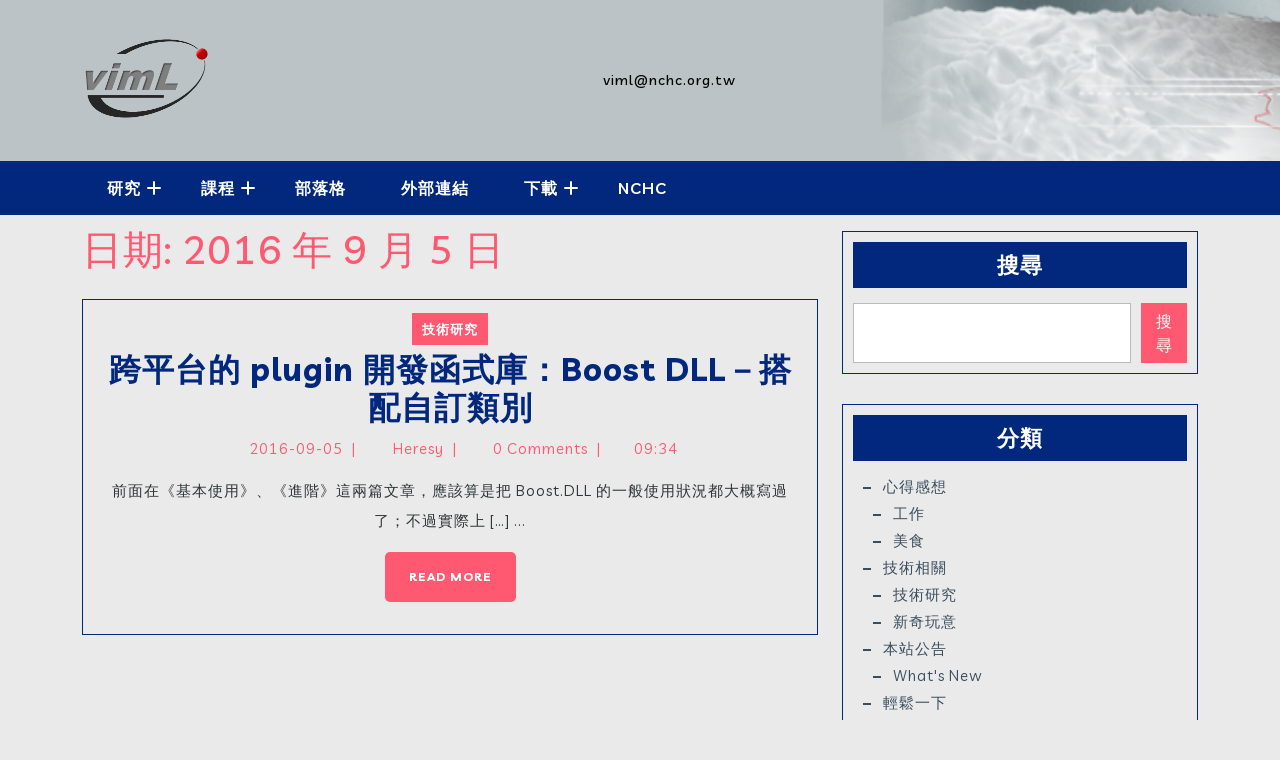

--- FILE ---
content_type: text/html; charset=UTF-8
request_url: https://viml.nchc.org.tw/2016/09/05/
body_size: 82370
content:
<!DOCTYPE html>
<html lang="zh-TW">
<head>
  <meta charset="UTF-8">
  <meta name="viewport" content="width=device-width">
  <title>2016-09-05 &#8211; vimL Blog</title>
<meta name='robots' content='max-image-preview:large' />
<link rel='dns-prefetch' href='//static.addtoany.com' />
<link rel='dns-prefetch' href='//fonts.googleapis.com' />
<link rel="alternate" type="application/rss+xml" title="訂閱《vimL Blog》&raquo; 資訊提供" href="https://viml.nchc.org.tw/feed/" />
<link rel="alternate" type="application/rss+xml" title="訂閱《vimL Blog》&raquo; 留言的資訊提供" href="https://viml.nchc.org.tw/comments/feed/" />
<style id='wp-img-auto-sizes-contain-inline-css' type='text/css'>
img:is([sizes=auto i],[sizes^="auto," i]){contain-intrinsic-size:3000px 1500px}
/*# sourceURL=wp-img-auto-sizes-contain-inline-css */
</style>
<style id='wp-emoji-styles-inline-css' type='text/css'>

	img.wp-smiley, img.emoji {
		display: inline !important;
		border: none !important;
		box-shadow: none !important;
		height: 1em !important;
		width: 1em !important;
		margin: 0 0.07em !important;
		vertical-align: -0.1em !important;
		background: none !important;
		padding: 0 !important;
	}
/*# sourceURL=wp-emoji-styles-inline-css */
</style>
<link rel='stylesheet' id='wp-block-library-css' href='https://viml.nchc.org.tw/wp-includes/css/dist/block-library/style.min.css?ver=6.9' type='text/css' media='all' />
<style id='wp-block-categories-inline-css' type='text/css'>
.wp-block-categories{box-sizing:border-box}.wp-block-categories.alignleft{margin-right:2em}.wp-block-categories.alignright{margin-left:2em}.wp-block-categories.wp-block-categories-dropdown.aligncenter{text-align:center}.wp-block-categories .wp-block-categories__label{display:block;width:100%}
/*# sourceURL=https://viml.nchc.org.tw/wp-includes/blocks/categories/style.min.css */
</style>
<style id='wp-block-heading-inline-css' type='text/css'>
h1:where(.wp-block-heading).has-background,h2:where(.wp-block-heading).has-background,h3:where(.wp-block-heading).has-background,h4:where(.wp-block-heading).has-background,h5:where(.wp-block-heading).has-background,h6:where(.wp-block-heading).has-background{padding:1.25em 2.375em}h1.has-text-align-left[style*=writing-mode]:where([style*=vertical-lr]),h1.has-text-align-right[style*=writing-mode]:where([style*=vertical-rl]),h2.has-text-align-left[style*=writing-mode]:where([style*=vertical-lr]),h2.has-text-align-right[style*=writing-mode]:where([style*=vertical-rl]),h3.has-text-align-left[style*=writing-mode]:where([style*=vertical-lr]),h3.has-text-align-right[style*=writing-mode]:where([style*=vertical-rl]),h4.has-text-align-left[style*=writing-mode]:where([style*=vertical-lr]),h4.has-text-align-right[style*=writing-mode]:where([style*=vertical-rl]),h5.has-text-align-left[style*=writing-mode]:where([style*=vertical-lr]),h5.has-text-align-right[style*=writing-mode]:where([style*=vertical-rl]),h6.has-text-align-left[style*=writing-mode]:where([style*=vertical-lr]),h6.has-text-align-right[style*=writing-mode]:where([style*=vertical-rl]){rotate:180deg}
/*# sourceURL=https://viml.nchc.org.tw/wp-includes/blocks/heading/style.min.css */
</style>
<style id='wp-block-latest-comments-inline-css' type='text/css'>
ol.wp-block-latest-comments{box-sizing:border-box;margin-left:0}:where(.wp-block-latest-comments:not([style*=line-height] .wp-block-latest-comments__comment)){line-height:1.1}:where(.wp-block-latest-comments:not([style*=line-height] .wp-block-latest-comments__comment-excerpt p)){line-height:1.8}.has-dates :where(.wp-block-latest-comments:not([style*=line-height])),.has-excerpts :where(.wp-block-latest-comments:not([style*=line-height])){line-height:1.5}.wp-block-latest-comments .wp-block-latest-comments{padding-left:0}.wp-block-latest-comments__comment{list-style:none;margin-bottom:1em}.has-avatars .wp-block-latest-comments__comment{list-style:none;min-height:2.25em}.has-avatars .wp-block-latest-comments__comment .wp-block-latest-comments__comment-excerpt,.has-avatars .wp-block-latest-comments__comment .wp-block-latest-comments__comment-meta{margin-left:3.25em}.wp-block-latest-comments__comment-excerpt p{font-size:.875em;margin:.36em 0 1.4em}.wp-block-latest-comments__comment-date{display:block;font-size:.75em}.wp-block-latest-comments .avatar,.wp-block-latest-comments__comment-avatar{border-radius:1.5em;display:block;float:left;height:2.5em;margin-right:.75em;width:2.5em}.wp-block-latest-comments[class*=-font-size] a,.wp-block-latest-comments[style*=font-size] a{font-size:inherit}
/*# sourceURL=https://viml.nchc.org.tw/wp-includes/blocks/latest-comments/style.min.css */
</style>
<style id='wp-block-latest-posts-inline-css' type='text/css'>
.wp-block-latest-posts{box-sizing:border-box}.wp-block-latest-posts.alignleft{margin-right:2em}.wp-block-latest-posts.alignright{margin-left:2em}.wp-block-latest-posts.wp-block-latest-posts__list{list-style:none}.wp-block-latest-posts.wp-block-latest-posts__list li{clear:both;overflow-wrap:break-word}.wp-block-latest-posts.is-grid{display:flex;flex-wrap:wrap}.wp-block-latest-posts.is-grid li{margin:0 1.25em 1.25em 0;width:100%}@media (min-width:600px){.wp-block-latest-posts.columns-2 li{width:calc(50% - .625em)}.wp-block-latest-posts.columns-2 li:nth-child(2n){margin-right:0}.wp-block-latest-posts.columns-3 li{width:calc(33.33333% - .83333em)}.wp-block-latest-posts.columns-3 li:nth-child(3n){margin-right:0}.wp-block-latest-posts.columns-4 li{width:calc(25% - .9375em)}.wp-block-latest-posts.columns-4 li:nth-child(4n){margin-right:0}.wp-block-latest-posts.columns-5 li{width:calc(20% - 1em)}.wp-block-latest-posts.columns-5 li:nth-child(5n){margin-right:0}.wp-block-latest-posts.columns-6 li{width:calc(16.66667% - 1.04167em)}.wp-block-latest-posts.columns-6 li:nth-child(6n){margin-right:0}}:root :where(.wp-block-latest-posts.is-grid){padding:0}:root :where(.wp-block-latest-posts.wp-block-latest-posts__list){padding-left:0}.wp-block-latest-posts__post-author,.wp-block-latest-posts__post-date{display:block;font-size:.8125em}.wp-block-latest-posts__post-excerpt,.wp-block-latest-posts__post-full-content{margin-bottom:1em;margin-top:.5em}.wp-block-latest-posts__featured-image a{display:inline-block}.wp-block-latest-posts__featured-image img{height:auto;max-width:100%;width:auto}.wp-block-latest-posts__featured-image.alignleft{float:left;margin-right:1em}.wp-block-latest-posts__featured-image.alignright{float:right;margin-left:1em}.wp-block-latest-posts__featured-image.aligncenter{margin-bottom:1em;text-align:center}
/*# sourceURL=https://viml.nchc.org.tw/wp-includes/blocks/latest-posts/style.min.css */
</style>
<style id='wp-block-search-inline-css' type='text/css'>
.wp-block-search__button{margin-left:10px;word-break:normal}.wp-block-search__button.has-icon{line-height:0}.wp-block-search__button svg{height:1.25em;min-height:24px;min-width:24px;width:1.25em;fill:currentColor;vertical-align:text-bottom}:where(.wp-block-search__button){border:1px solid #ccc;padding:6px 10px}.wp-block-search__inside-wrapper{display:flex;flex:auto;flex-wrap:nowrap;max-width:100%}.wp-block-search__label{width:100%}.wp-block-search.wp-block-search__button-only .wp-block-search__button{box-sizing:border-box;display:flex;flex-shrink:0;justify-content:center;margin-left:0;max-width:100%}.wp-block-search.wp-block-search__button-only .wp-block-search__inside-wrapper{min-width:0!important;transition-property:width}.wp-block-search.wp-block-search__button-only .wp-block-search__input{flex-basis:100%;transition-duration:.3s}.wp-block-search.wp-block-search__button-only.wp-block-search__searchfield-hidden,.wp-block-search.wp-block-search__button-only.wp-block-search__searchfield-hidden .wp-block-search__inside-wrapper{overflow:hidden}.wp-block-search.wp-block-search__button-only.wp-block-search__searchfield-hidden .wp-block-search__input{border-left-width:0!important;border-right-width:0!important;flex-basis:0;flex-grow:0;margin:0;min-width:0!important;padding-left:0!important;padding-right:0!important;width:0!important}:where(.wp-block-search__input){appearance:none;border:1px solid #949494;flex-grow:1;font-family:inherit;font-size:inherit;font-style:inherit;font-weight:inherit;letter-spacing:inherit;line-height:inherit;margin-left:0;margin-right:0;min-width:3rem;padding:8px;text-decoration:unset!important;text-transform:inherit}:where(.wp-block-search__button-inside .wp-block-search__inside-wrapper){background-color:#fff;border:1px solid #949494;box-sizing:border-box;padding:4px}:where(.wp-block-search__button-inside .wp-block-search__inside-wrapper) .wp-block-search__input{border:none;border-radius:0;padding:0 4px}:where(.wp-block-search__button-inside .wp-block-search__inside-wrapper) .wp-block-search__input:focus{outline:none}:where(.wp-block-search__button-inside .wp-block-search__inside-wrapper) :where(.wp-block-search__button){padding:4px 8px}.wp-block-search.aligncenter .wp-block-search__inside-wrapper{margin:auto}.wp-block[data-align=right] .wp-block-search.wp-block-search__button-only .wp-block-search__inside-wrapper{float:right}
/*# sourceURL=https://viml.nchc.org.tw/wp-includes/blocks/search/style.min.css */
</style>
<style id='wp-block-search-theme-inline-css' type='text/css'>
.wp-block-search .wp-block-search__label{font-weight:700}.wp-block-search__button{border:1px solid #ccc;padding:.375em .625em}
/*# sourceURL=https://viml.nchc.org.tw/wp-includes/blocks/search/theme.min.css */
</style>
<style id='wp-block-tag-cloud-inline-css' type='text/css'>
.wp-block-tag-cloud{box-sizing:border-box}.wp-block-tag-cloud.aligncenter{justify-content:center;text-align:center}.wp-block-tag-cloud a{display:inline-block;margin-right:5px}.wp-block-tag-cloud span{display:inline-block;margin-left:5px;text-decoration:none}:root :where(.wp-block-tag-cloud.is-style-outline){display:flex;flex-wrap:wrap;gap:1ch}:root :where(.wp-block-tag-cloud.is-style-outline a){border:1px solid;font-size:unset!important;margin-right:0;padding:1ch 2ch;text-decoration:none!important}
/*# sourceURL=https://viml.nchc.org.tw/wp-includes/blocks/tag-cloud/style.min.css */
</style>
<style id='wp-block-group-inline-css' type='text/css'>
.wp-block-group{box-sizing:border-box}:where(.wp-block-group.wp-block-group-is-layout-constrained){position:relative}
/*# sourceURL=https://viml.nchc.org.tw/wp-includes/blocks/group/style.min.css */
</style>
<style id='wp-block-group-theme-inline-css' type='text/css'>
:where(.wp-block-group.has-background){padding:1.25em 2.375em}
/*# sourceURL=https://viml.nchc.org.tw/wp-includes/blocks/group/theme.min.css */
</style>
<style id='wp-block-paragraph-inline-css' type='text/css'>
.is-small-text{font-size:.875em}.is-regular-text{font-size:1em}.is-large-text{font-size:2.25em}.is-larger-text{font-size:3em}.has-drop-cap:not(:focus):first-letter{float:left;font-size:8.4em;font-style:normal;font-weight:100;line-height:.68;margin:.05em .1em 0 0;text-transform:uppercase}body.rtl .has-drop-cap:not(:focus):first-letter{float:none;margin-left:.1em}p.has-drop-cap.has-background{overflow:hidden}:root :where(p.has-background){padding:1.25em 2.375em}:where(p.has-text-color:not(.has-link-color)) a{color:inherit}p.has-text-align-left[style*="writing-mode:vertical-lr"],p.has-text-align-right[style*="writing-mode:vertical-rl"]{rotate:180deg}
/*# sourceURL=https://viml.nchc.org.tw/wp-includes/blocks/paragraph/style.min.css */
</style>
<style id='wp-block-spacer-inline-css' type='text/css'>
.wp-block-spacer{clear:both}
/*# sourceURL=https://viml.nchc.org.tw/wp-includes/blocks/spacer/style.min.css */
</style>
<style id='global-styles-inline-css' type='text/css'>
:root{--wp--preset--aspect-ratio--square: 1;--wp--preset--aspect-ratio--4-3: 4/3;--wp--preset--aspect-ratio--3-4: 3/4;--wp--preset--aspect-ratio--3-2: 3/2;--wp--preset--aspect-ratio--2-3: 2/3;--wp--preset--aspect-ratio--16-9: 16/9;--wp--preset--aspect-ratio--9-16: 9/16;--wp--preset--color--black: #000000;--wp--preset--color--cyan-bluish-gray: #abb8c3;--wp--preset--color--white: #ffffff;--wp--preset--color--pale-pink: #f78da7;--wp--preset--color--vivid-red: #cf2e2e;--wp--preset--color--luminous-vivid-orange: #ff6900;--wp--preset--color--luminous-vivid-amber: #fcb900;--wp--preset--color--light-green-cyan: #7bdcb5;--wp--preset--color--vivid-green-cyan: #00d084;--wp--preset--color--pale-cyan-blue: #8ed1fc;--wp--preset--color--vivid-cyan-blue: #0693e3;--wp--preset--color--vivid-purple: #9b51e0;--wp--preset--gradient--vivid-cyan-blue-to-vivid-purple: linear-gradient(135deg,rgb(6,147,227) 0%,rgb(155,81,224) 100%);--wp--preset--gradient--light-green-cyan-to-vivid-green-cyan: linear-gradient(135deg,rgb(122,220,180) 0%,rgb(0,208,130) 100%);--wp--preset--gradient--luminous-vivid-amber-to-luminous-vivid-orange: linear-gradient(135deg,rgb(252,185,0) 0%,rgb(255,105,0) 100%);--wp--preset--gradient--luminous-vivid-orange-to-vivid-red: linear-gradient(135deg,rgb(255,105,0) 0%,rgb(207,46,46) 100%);--wp--preset--gradient--very-light-gray-to-cyan-bluish-gray: linear-gradient(135deg,rgb(238,238,238) 0%,rgb(169,184,195) 100%);--wp--preset--gradient--cool-to-warm-spectrum: linear-gradient(135deg,rgb(74,234,220) 0%,rgb(151,120,209) 20%,rgb(207,42,186) 40%,rgb(238,44,130) 60%,rgb(251,105,98) 80%,rgb(254,248,76) 100%);--wp--preset--gradient--blush-light-purple: linear-gradient(135deg,rgb(255,206,236) 0%,rgb(152,150,240) 100%);--wp--preset--gradient--blush-bordeaux: linear-gradient(135deg,rgb(254,205,165) 0%,rgb(254,45,45) 50%,rgb(107,0,62) 100%);--wp--preset--gradient--luminous-dusk: linear-gradient(135deg,rgb(255,203,112) 0%,rgb(199,81,192) 50%,rgb(65,88,208) 100%);--wp--preset--gradient--pale-ocean: linear-gradient(135deg,rgb(255,245,203) 0%,rgb(182,227,212) 50%,rgb(51,167,181) 100%);--wp--preset--gradient--electric-grass: linear-gradient(135deg,rgb(202,248,128) 0%,rgb(113,206,126) 100%);--wp--preset--gradient--midnight: linear-gradient(135deg,rgb(2,3,129) 0%,rgb(40,116,252) 100%);--wp--preset--font-size--small: 13px;--wp--preset--font-size--medium: 20px;--wp--preset--font-size--large: 36px;--wp--preset--font-size--x-large: 42px;--wp--preset--spacing--20: 0.44rem;--wp--preset--spacing--30: 0.67rem;--wp--preset--spacing--40: 1rem;--wp--preset--spacing--50: 1.5rem;--wp--preset--spacing--60: 2.25rem;--wp--preset--spacing--70: 3.38rem;--wp--preset--spacing--80: 5.06rem;--wp--preset--shadow--natural: 6px 6px 9px rgba(0, 0, 0, 0.2);--wp--preset--shadow--deep: 12px 12px 50px rgba(0, 0, 0, 0.4);--wp--preset--shadow--sharp: 6px 6px 0px rgba(0, 0, 0, 0.2);--wp--preset--shadow--outlined: 6px 6px 0px -3px rgb(255, 255, 255), 6px 6px rgb(0, 0, 0);--wp--preset--shadow--crisp: 6px 6px 0px rgb(0, 0, 0);}:where(.is-layout-flex){gap: 0.5em;}:where(.is-layout-grid){gap: 0.5em;}body .is-layout-flex{display: flex;}.is-layout-flex{flex-wrap: wrap;align-items: center;}.is-layout-flex > :is(*, div){margin: 0;}body .is-layout-grid{display: grid;}.is-layout-grid > :is(*, div){margin: 0;}:where(.wp-block-columns.is-layout-flex){gap: 2em;}:where(.wp-block-columns.is-layout-grid){gap: 2em;}:where(.wp-block-post-template.is-layout-flex){gap: 1.25em;}:where(.wp-block-post-template.is-layout-grid){gap: 1.25em;}.has-black-color{color: var(--wp--preset--color--black) !important;}.has-cyan-bluish-gray-color{color: var(--wp--preset--color--cyan-bluish-gray) !important;}.has-white-color{color: var(--wp--preset--color--white) !important;}.has-pale-pink-color{color: var(--wp--preset--color--pale-pink) !important;}.has-vivid-red-color{color: var(--wp--preset--color--vivid-red) !important;}.has-luminous-vivid-orange-color{color: var(--wp--preset--color--luminous-vivid-orange) !important;}.has-luminous-vivid-amber-color{color: var(--wp--preset--color--luminous-vivid-amber) !important;}.has-light-green-cyan-color{color: var(--wp--preset--color--light-green-cyan) !important;}.has-vivid-green-cyan-color{color: var(--wp--preset--color--vivid-green-cyan) !important;}.has-pale-cyan-blue-color{color: var(--wp--preset--color--pale-cyan-blue) !important;}.has-vivid-cyan-blue-color{color: var(--wp--preset--color--vivid-cyan-blue) !important;}.has-vivid-purple-color{color: var(--wp--preset--color--vivid-purple) !important;}.has-black-background-color{background-color: var(--wp--preset--color--black) !important;}.has-cyan-bluish-gray-background-color{background-color: var(--wp--preset--color--cyan-bluish-gray) !important;}.has-white-background-color{background-color: var(--wp--preset--color--white) !important;}.has-pale-pink-background-color{background-color: var(--wp--preset--color--pale-pink) !important;}.has-vivid-red-background-color{background-color: var(--wp--preset--color--vivid-red) !important;}.has-luminous-vivid-orange-background-color{background-color: var(--wp--preset--color--luminous-vivid-orange) !important;}.has-luminous-vivid-amber-background-color{background-color: var(--wp--preset--color--luminous-vivid-amber) !important;}.has-light-green-cyan-background-color{background-color: var(--wp--preset--color--light-green-cyan) !important;}.has-vivid-green-cyan-background-color{background-color: var(--wp--preset--color--vivid-green-cyan) !important;}.has-pale-cyan-blue-background-color{background-color: var(--wp--preset--color--pale-cyan-blue) !important;}.has-vivid-cyan-blue-background-color{background-color: var(--wp--preset--color--vivid-cyan-blue) !important;}.has-vivid-purple-background-color{background-color: var(--wp--preset--color--vivid-purple) !important;}.has-black-border-color{border-color: var(--wp--preset--color--black) !important;}.has-cyan-bluish-gray-border-color{border-color: var(--wp--preset--color--cyan-bluish-gray) !important;}.has-white-border-color{border-color: var(--wp--preset--color--white) !important;}.has-pale-pink-border-color{border-color: var(--wp--preset--color--pale-pink) !important;}.has-vivid-red-border-color{border-color: var(--wp--preset--color--vivid-red) !important;}.has-luminous-vivid-orange-border-color{border-color: var(--wp--preset--color--luminous-vivid-orange) !important;}.has-luminous-vivid-amber-border-color{border-color: var(--wp--preset--color--luminous-vivid-amber) !important;}.has-light-green-cyan-border-color{border-color: var(--wp--preset--color--light-green-cyan) !important;}.has-vivid-green-cyan-border-color{border-color: var(--wp--preset--color--vivid-green-cyan) !important;}.has-pale-cyan-blue-border-color{border-color: var(--wp--preset--color--pale-cyan-blue) !important;}.has-vivid-cyan-blue-border-color{border-color: var(--wp--preset--color--vivid-cyan-blue) !important;}.has-vivid-purple-border-color{border-color: var(--wp--preset--color--vivid-purple) !important;}.has-vivid-cyan-blue-to-vivid-purple-gradient-background{background: var(--wp--preset--gradient--vivid-cyan-blue-to-vivid-purple) !important;}.has-light-green-cyan-to-vivid-green-cyan-gradient-background{background: var(--wp--preset--gradient--light-green-cyan-to-vivid-green-cyan) !important;}.has-luminous-vivid-amber-to-luminous-vivid-orange-gradient-background{background: var(--wp--preset--gradient--luminous-vivid-amber-to-luminous-vivid-orange) !important;}.has-luminous-vivid-orange-to-vivid-red-gradient-background{background: var(--wp--preset--gradient--luminous-vivid-orange-to-vivid-red) !important;}.has-very-light-gray-to-cyan-bluish-gray-gradient-background{background: var(--wp--preset--gradient--very-light-gray-to-cyan-bluish-gray) !important;}.has-cool-to-warm-spectrum-gradient-background{background: var(--wp--preset--gradient--cool-to-warm-spectrum) !important;}.has-blush-light-purple-gradient-background{background: var(--wp--preset--gradient--blush-light-purple) !important;}.has-blush-bordeaux-gradient-background{background: var(--wp--preset--gradient--blush-bordeaux) !important;}.has-luminous-dusk-gradient-background{background: var(--wp--preset--gradient--luminous-dusk) !important;}.has-pale-ocean-gradient-background{background: var(--wp--preset--gradient--pale-ocean) !important;}.has-electric-grass-gradient-background{background: var(--wp--preset--gradient--electric-grass) !important;}.has-midnight-gradient-background{background: var(--wp--preset--gradient--midnight) !important;}.has-small-font-size{font-size: var(--wp--preset--font-size--small) !important;}.has-medium-font-size{font-size: var(--wp--preset--font-size--medium) !important;}.has-large-font-size{font-size: var(--wp--preset--font-size--large) !important;}.has-x-large-font-size{font-size: var(--wp--preset--font-size--x-large) !important;}
/*# sourceURL=global-styles-inline-css */
</style>

<style id='classic-theme-styles-inline-css' type='text/css'>
/*! This file is auto-generated */
.wp-block-button__link{color:#fff;background-color:#32373c;border-radius:9999px;box-shadow:none;text-decoration:none;padding:calc(.667em + 2px) calc(1.333em + 2px);font-size:1.125em}.wp-block-file__button{background:#32373c;color:#fff;text-decoration:none}
/*# sourceURL=/wp-includes/css/classic-themes.min.css */
</style>
<link rel='stylesheet' id='wpdm-fonticon-css' href='https://viml.nchc.org.tw/wp-content/plugins/download-manager/assets/wpdm-iconfont/css/wpdm-icons.css?ver=6.9' type='text/css' media='all' />
<link rel='stylesheet' id='wpdm-front-css' href='https://viml.nchc.org.tw/wp-content/plugins/download-manager/assets/css/front.min.css?ver=3.3.46' type='text/css' media='all' />
<link rel='stylesheet' id='wpdm-front-dark-css' href='https://viml.nchc.org.tw/wp-content/plugins/download-manager/assets/css/front-dark.min.css?ver=3.3.46' type='text/css' media='all' />
<link rel='stylesheet' id='page-list-style-css' href='https://viml.nchc.org.tw/wp-content/plugins/page-list/css/page-list.css?ver=5.9' type='text/css' media='all' />
<link rel='stylesheet' id='tech-software-company-font-css' href='//fonts.googleapis.com/css?family=ABeeZee%3Aital%400%3B1%7CAbril+Fatfac%7CAcme%7CAllura%7CAmatic+SC%3Awght%40400%3B700%7CAnton%7CArchitects+Daughter%7CArchivo%3Aital%2Cwght%400%2C100%3B0%2C200%3B0%2C300%3B0%2C400%3B0%2C500%3B0%2C600%3B0%2C700%3B0%2C800%3B0%2C900%3B1%2C100%3B1%2C200%3B1%2C300%3B1%2C400%3B1%2C500%3B1%2C600%3B1%2C700%3B1%2C800%3B1%2C900%7CArimo%3Aital%2Cwght%400%2C400%3B0%2C500%3B0%2C600%3B0%2C700%3B1%2C400%3B1%2C500%3B1%2C600%3B1%2C700%7CArsenal%3Aital%2Cwght%400%2C400%3B0%2C700%3B1%2C400%3B1%2C700%7CArvo%3Aital%2Cwght%400%2C400%3B0%2C700%3B1%2C400%3B1%2C700%7CAlegreya%3Aital%2Cwght%400%2C400%3B0%2C500%3B0%2C600%3B0%2C700%3B0%2C800%3B0%2C900%3B1%2C400%3B1%2C500%3B1%2C600%3B1%2C700%3B1%2C800%3B1%2C900%7CAsap%3Aital%2Cwght%400%2C100%3B0%2C200%3B0%2C300%3B0%2C400%3B0%2C500%3B0%2C600%3B0%2C700%3B0%2C800%3B0%2C900%3B1%2C100%3B1%2C200%3B1%2C300%3B1%2C400%3B1%2C500%3B1%2C600%3B1%2C700%3B1%2C800%3B1%2C900%7CAssistant%3Awght%40200%3B300%3B400%3B500%3B600%3B700%3B800%7CAlfa+Slab+One%7CAveria+Serif+Libre%3Aital%2Cwght%400%2C300%3B0%2C400%3B0%2C700%3B1%2C300%3B1%2C400%3B1%2C700%7CBangers%7CBoogaloo%7CBad+Script%7CBarlow%3Aital%2Cwght%400%2C100%3B0%2C200%3B0%2C300%3B0%2C400%3B0%2C500%3B0%2C600%3B0%2C700%3B0%2C800%3B0%2C900%3B1%2C100%3B1%2C200%3B1%2C300%3B1%2C400%3B1%2C500%3B1%2C600%3B1%2C700%3B1%2C800%3B1%2C900%7CBarlow+Condensed%3Aital%2Cwght%400%2C100%3B0%2C200%3B0%2C300%3B0%2C400%3B0%2C500%3B0%2C600%3B0%2C700%3B0%2C800%3B0%2C900%3B1%2C100%3B1%2C200%3B1%2C300%3B1%2C400%3B1%2C500%3B1%2C600%3B1%2C700%3B1%2C800%3B1%2C900%7CBerkshire+Swash%7CBitter%3Aital%2Cwght%400%2C100%3B0%2C200%3B0%2C300%3B0%2C400%3B0%2C500%3B0%2C600%3B0%2C700%3B0%2C800%3B0%2C900%3B1%2C100%3B1%2C200%3B1%2C300%3B1%2C400%3B1%2C500%3B1%2C600%3B1%2C700%3B1%2C800%3B1%2C900%7CBree+Serif%7CBenchNine%3Awght%40300%3B400%3B700%7CCabin%3Aital%2Cwght%400%2C400%3B0%2C500%3B0%2C600%3B0%2C700%3B1%2C400%3B1%2C500%3B1%2C600%3B1%2C700%7CCardo%3Aital%2Cwght%400%2C400%3B0%2C700%3B1%2C400%7CCourgette%7CCaveat%3Awght%40400%3B500%3B600%3B700%7CCaveat+Brush%7CCherry+Swash%3Awght%40400%3B700%7CCormorant+Garamond%3Aital%2Cwght%400%2C300%3B0%2C400%3B0%2C500%3B0%2C600%3B0%2C700%3B1%2C300%3B1%2C400%3B1%2C500%3B1%2C600%3B1%2C700%7CCrimson+Text%3Aital%2Cwght%400%2C400%3B0%2C600%3B0%2C700%3B1%2C400%3B1%2C600%3B1%2C700%7CCuprum%3Aital%2Cwght%400%2C400%3B0%2C500%3B0%2C600%3B0%2C700%3B1%2C400%3B1%2C500%3B1%2C600%3B1%2C700%7CCookie%7CComing+Soon%7CCharm%3Awght%40400%3B700%7CChewy%7CDays+One%7CDM+Serif+Display%3Aital%400%3B1%7CDosis%3Awght%40200%3B300%3B400%3B500%3B600%3B700%3B800%7CEB+Garamond%3Aital%2Cwght%400%2C400%3B0%2C500%3B0%2C600%3B0%2C700%3B0%2C800%3B1%2C400%3B1%2C500%3B1%2C600%3B1%2C700%3B1%2C800%7CEconomica%3Aital%2Cwght%400%2C400%3B0%2C700%3B1%2C400%3B1%2C700%7CEpilogue%3Aital%2Cwght%400%2C100%3B0%2C200%3B0%2C300%3B0%2C400%3B0%2C500%3B0%2C600%3B0%2C700%3B0%2C800%3B0%2C900%3B1%2C100%3B1%2C200%3B1%2C300%3B1%2C400%3B1%2C500%3B1%2C600%3B1%2C700%3B1%2C800%3B1%2C900%7CExo+2%3Aital%2Cwght%400%2C100%3B0%2C200%3B0%2C300%3B0%2C400%3B0%2C500%3B0%2C600%3B0%2C700%3B0%2C800%3B0%2C900%3B1%2C100%3B1%2C200%3B1%2C300%3B1%2C400%3B1%2C500%3B1%2C600%3B1%2C700%3B1%2C800%3B1%2C900%7CFamiljen+Grotesk%3Aital%2Cwght%400%2C400%3B0%2C500%3B0%2C600%3B0%2C700%3B1%2C400%3B1%2C500%3B1%2C600%3B1%2C700%7CFira+Sans%3Aital%2Cwght%400%2C100%3B0%2C200%3B0%2C300%3B0%2C400%3B0%2C500%3B0%2C600%3B0%2C700%3B0%2C800%3B0%2C900%3B1%2C100%3B1%2C200%3B1%2C300%3B1%2C400%3B1%2C500%3B1%2C600%3B1%2C700%3B1%2C800%3B1%2C900%7CFredoka+One%7CFjalla+One%7CFrancois+One%7CFrank+Ruhl+Libre%3Awght%40300%3B400%3B500%3B700%3B900%7CGabriela%7CGloria+Hallelujah%7CGreat+Vibes%7CHandlee%7CHammersmith+One%7CHeebo%3Awght%40100%3B200%3B300%3B400%3B500%3B600%3B700%3B800%3B900%7CHind%3Awght%40300%3B400%3B500%3B600%3B700%7CInconsolata%3Awght%40200%3B300%3B400%3B500%3B600%3B700%3B800%3B900%7CIndie+Flower%7CIM+Fell+English+SC%7CJulius+Sans+One%7CJomhuria%7CJosefin+Slab%3Aital%2Cwght%400%2C100%3B0%2C200%3B0%2C300%3B0%2C400%3B0%2C500%3B0%2C600%3B0%2C700%3B1%2C100%3B1%2C200%3B1%2C300%3B1%2C400%3B1%2C500%3B1%2C600%3B1%2C700%7CJosefin+Sans%3Aital%2Cwght%400%2C100%3B0%2C200%3B0%2C300%3B0%2C400%3B0%2C500%3B0%2C600%3B0%2C700%3B1%2C100%3B1%2C200%3B1%2C300%3B1%2C400%3B1%2C500%3B1%2C600%3B1%2C700%7CJost%3Aital%2Cwght%400%2C100%3B0%2C200%3B0%2C300%3B0%2C400%3B0%2C500%3B0%2C600%3B0%2C700%3B0%2C800%3B0%2C900%3B1%2C100%3B1%2C200%3B1%2C300%3B1%2C400%3B1%2C500%3B1%2C600%3B1%2C700%3B1%2C800%3B1%2C900%7CKaisei+HarunoUmi%3Awght%40400%3B500%3B700%7CKanit%3Aital%2Cwght%400%2C100%3B0%2C200%3B0%2C300%3B0%2C400%3B0%2C500%3B0%2C600%3B0%2C700%3B0%2C800%3B0%2C900%3B1%2C100%3B1%2C200%3B1%2C300%3B1%2C400%3B1%2C500%3B1%2C600%3B1%2C700%3B1%2C800%3B1%2C900%7CKaushan+Script%7CKrub%3Aital%2Cwght%400%2C200%3B0%2C300%3B0%2C400%3B0%2C500%3B0%2C600%3B0%2C700%3B1%2C200%3B1%2C300%3B1%2C400%3B1%2C500%3B1%2C600%3B1%2C700%7CLato%3Aital%2Cwght%400%2C100%3B0%2C300%3B0%2C400%3B0%2C700%3B0%2C900%3B1%2C100%3B1%2C300%3B1%2C400%3B1%2C700%3B1%2C900%7CLora%3Aital%2Cwght%400%2C400%3B0%2C500%3B0%2C600%3B0%2C700%3B1%2C400%3B1%2C500%3B1%2C600%3B1%2C700%7CLibre+Baskerville%3Aital%2Cwght%400%2C400%3B0%2C700%3B1%2C400%7CLivvic%3Aital%2Cwght%400%2C100%3B0%2C200%3B0%2C300%3B0%2C400%3B0%2C500%3B0%2C600%3B0%2C700%3B0%2C900%3B1%2C100%3B1%2C200%3B1%2C300%3B1%2C400%3B1%2C500%3B1%2C600%3B1%2C700%3B1%2C900%7CLobster%7CLobster+Two%3Aital%2Cwght%400%2C400%3B0%2C700%3B1%2C400%3B1%2C700%7CMerriweather%3Aital%2Cwght%400%2C300%3B0%2C400%3B0%2C700%3B0%2C900%3B1%2C300%3B1%2C400%3B1%2C700%3B1%2C900%7CMonda%3Awght%40400%3B700%7CMontserrat%3Aital%2Cwght%400%2C100%3B0%2C200%3B0%2C300%3B0%2C400%3B0%2C500%3B0%2C600%3B0%2C700%3B0%2C800%3B0%2C900%3B1%2C100%3B1%2C200%3B1%2C300%3B1%2C400%3B1%2C500%3B1%2C600%3B1%2C700%3B1%2C800%3B1%2C900%7CMulish%3Aital%2Cwght%400%2C200%3B0%2C300%3B0%2C400%3B0%2C500%3B0%2C600%3B0%2C700%3B0%2C800%3B0%2C900%3B1%2C200%3B1%2C300%3B1%2C400%3B1%2C500%3B1%2C600%3B1%2C700%3B1%2C800%3B1%2C900%7CMarck+Script%7CMarcellus%7CMerienda+One%7CMonda%3Awght%40400%3B700%7CNoto+Serif%3Aital%2Cwght%400%2C400%3B0%2C700%3B1%2C400%3B1%2C700%7CNunito+Sans%3Aital%2Cwght%400%2C200%3B0%2C300%3B0%2C400%3B0%2C600%3B0%2C700%3B0%2C800%3B0%2C900%3B1%2C200%3B1%2C300%3B1%2C400%3B1%2C600%3B1%2C700%3B1%2C800%3B1%2C900%7COpen+Sans%3Aital%2Cwght%400%2C300%3B0%2C400%3B0%2C500%3B0%2C600%3B0%2C700%3B0%2C800%3B1%2C300%3B1%2C400%3B1%2C500%3B1%2C600%3B1%2C700%3B1%2C800%7COverpass%3Aital%2Cwght%400%2C100%3B0%2C200%3B0%2C300%3B0%2C400%3B0%2C500%3B0%2C600%3B0%2C700%3B0%2C800%3B0%2C900%3B1%2C100%3B1%2C200%3B1%2C300%3B1%2C400%3B1%2C500%3B1%2C600%3B1%2C700%3B1%2C800%3B1%2C900%7COverpass+Mono%3Awght%40300%3B400%3B500%3B600%3B700%7COxygen%3Awght%40300%3B400%3B700%7COswald%3Awght%40200%3B300%3B400%3B500%3B600%3B700%7COrbitron%3Awght%40400%3B500%3B600%3B700%3B800%3B900%7CPatua+One%7CPacifico%7CPadauk%3Awght%40400%3B700%7CPlayball%7CPlayfair+Display%3Aital%2Cwght%400%2C400%3B0%2C500%3B0%2C600%3B0%2C700%3B0%2C800%3B0%2C900%3B1%2C400%3B1%2C500%3B1%2C600%3B1%2C700%3B1%2C800%3B1%2C900%7CPrompt%3Aital%2Cwght%400%2C100%3B0%2C200%3B0%2C300%3B0%2C400%3B0%2C500%3B0%2C600%3B0%2C700%3B0%2C800%3B0%2C900%3B1%2C100%3B1%2C200%3B1%2C300%3B1%2C400%3B1%2C500%3B1%2C600%3B1%2C700%3B1%2C800%3B1%2C900%7CPT+Sans%3Aital%2Cwght%400%2C400%3B0%2C700%3B1%2C400%3B1%2C700%7CPT+Serif%3Aital%2Cwght%400%2C400%3B0%2C700%3B1%2C400%3B1%2C700%7CPhilosopher%3Aital%2Cwght%400%2C400%3B0%2C700%3B1%2C400%3B1%2C700%7CPermanent+Marker%7CPoiret+One%7CPoppins%3Aital%2Cwght%400%2C100%3B0%2C200%3B0%2C300%3B0%2C400%3B0%2C500%3B0%2C600%3B0%2C700%3B0%2C800%3B0%2C900%3B1%2C100%3B1%2C200%3B1%2C300%3B1%2C400%3B1%2C500%3B1%2C600%3B1%2C700%3B1%2C800%3B1%2C900%7CPrata%7CQuicksand%3Awght%40300%3B400%3B500%3B600%3B700%7CQuattrocento+Sans%3Aital%2Cwght%400%2C400%3B0%2C700%3B1%2C400%3B1%2C700%7CRaleway%3Aital%2Cwght%400%2C100%3B0%2C200%3B0%2C300%3B0%2C400%3B0%2C500%3B0%2C600%3B0%2C700%3B0%2C800%3B0%2C900%3B1%2C100%3B1%2C200%3B1%2C300%3B1%2C400%3B1%2C500%3B1%2C600%3B1%2C700%3B1%2C800%3B1%2C900%7CRubik%3Aital%2Cwght%400%2C300%3B0%2C400%3B0%2C500%3B0%2C600%3B0%2C700%3B0%2C800%3B0%2C900%3B1%2C300%3B1%2C400%3B1%2C500%3B1%2C600%3B1%2C700%3B1%2C800%3B1%2C900%7CRoboto+Condensed%3Aital%2Cwght%400%2C300%3B0%2C400%3B0%2C700%3B1%2C300%3B1%2C400%3B1%2C700%7CRokkitt%3Awght%40100%3B200%3B300%3B400%3B500%3B600%3B700%3B800%3B900%7CRopa+Sans%3Aital%400%3B1%7CRusso+One%7CRighteous%7CSaira%3Aital%2Cwght%400%2C100%3B0%2C200%3B0%2C300%3B0%2C400%3B0%2C500%3B0%2C600%3B0%2C700%3B0%2C800%3B0%2C900%3B1%2C100%3B1%2C200%3B1%2C300%3B1%2C400%3B1%2C500%3B1%2C600%3B1%2C700%3B1%2C800%3B1%2C900%7CSatisfy%7CSen%3Awght%40400%3B700%3B800%7CSlabo+13px%7CSlabo+27px%7CSource+Sans+Pro%3Aital%2Cwght%400%2C200%3B0%2C300%3B0%2C400%3B0%2C600%3B0%2C700%3B0%2C900%3B1%2C200%3B1%2C300%3B1%2C400%3B1%2C600%3B1%2C700%3B1%2C900%7CShadows+Into+Light+Two%7CShadows+Into+Light%7CSacramento%7CSail%7CShrikhand%7CLeague+Spartan%3Awght%40100%3B200%3B300%3B400%3B500%3B600%3B700%3B800%3B900%7CStaatliches%7CStylish%7CTangerine%3Awght%40400%3B700%7CTitillium+Web%3Aital%2Cwght%400%2C200%3B0%2C300%3B0%2C400%3B0%2C600%3B0%2C700%3B0%2C900%3B1%2C200%3B1%2C300%3B1%2C400%3B1%2C600%3B1%2C700%7CTrirong%3Aital%2Cwght%400%2C100%3B0%2C200%3B0%2C300%3B0%2C400%3B0%2C500%3B0%2C600%3B0%2C700%3B0%2C800%3B0%2C900%3B1%2C100%3B1%2C200%3B1%2C300%3B1%2C400%3B1%2C500%3B1%2C600%3B1%2C700%3B1%2C800%3B1%2C900%7CUbuntu%3Aital%2Cwght%400%2C300%3B0%2C400%3B0%2C500%3B0%2C700%3B1%2C300%3B1%2C400%3B1%2C500%3B1%2C700%7CUnica+One%7CVT323%7CVarela+Round%7CVampiro+One%7CVollkorn%3Aital%2Cwght%400%2C400%3B0%2C500%3B0%2C600%3B0%2C700%3B0%2C800%3B0%2C900%3B1%2C400%3B1%2C500%3B1%2C600%3B1%2C700%3B1%2C800%3B1%2C900%7CVolkhov%3Aital%2Cwght%400%2C400%3B0%2C700%3B1%2C400%3B1%2C700%7CWork+Sans%3Aital%2Cwght%400%2C100%3B0%2C200%3B0%2C300%3B0%2C400%3B0%2C500%3B0%2C600%3B0%2C700%3B0%2C800%3B0%2C900%3B1%2C100%3B1%2C200%3B1%2C300%3B1%2C400%3B1%2C500%3B1%2C600%3B1%2C700%3B1%2C800%3B1%2C900%7CYanone+Kaffeesatz%3Awght%40200%3B300%3B400%3B500%3B600%3B700%7CZCOOL+XiaoWei&#038;ver=6.9' type='text/css' media='all' />
<link rel='stylesheet' id='tech-software-company-block-style-css' href='https://viml.nchc.org.tw/wp-content/themes/tech-software-company/css/blocks.css?ver=6.9' type='text/css' media='all' />
<link rel='stylesheet' id='bootstrap-style-css' href='https://viml.nchc.org.tw/wp-content/themes/tech-software-company/css/bootstrap.css?ver=6.9' type='text/css' media='all' />
<link rel='stylesheet' id='tech-software-company-basic-style-css' href='https://viml.nchc.org.tw/wp-content/themes/tech-software-company/style.css?ver=6.9' type='text/css' media='all' />
<style id='tech-software-company-basic-style-inline-css' type='text/css'>

		p,span{
		    color:!important;
		    font-family: ;
		    font-size: ;
		}
		a{
		    color:!important;
		    font-family: ;
		}
		li{
		    color:!important;
		    font-family: ;
		}
		h1{
		    color:!important;
		    font-family: !important;
		    font-size: !important;
		}
		h2{
		    color:!important;
		    font-family: !important;
		    font-size: !important;
		}
		h3{
		    color:!important;
		    font-family: !important;
		    font-size: !important;
		}
		h4{
		    color:!important;
		    font-family: !important;
		    font-size: !important;
		}
		h5{
		    color:!important;
		    font-family: !important;
		    font-size: !important;
		}
		h6{
		    color:!important;
		    font-family: !important;
		    font-size: !important;
		}

	
body{max-width: 100%;}#slider .carousel-caption, #slider .inner_carousel, #slider .inner_carousel h1, #slider .inner_carousel p, #slider .readbutton{text-align:left;}#slider img{opacity:0.5}.new-text .read-more-btn a, #slider .inner_carousel .read-btn a, #comments .form-submit input[type="submit"],#category .explore-btn a{padding-top: px !important; padding-bottom: px !important; padding-left: px !important; padding-right: px !important; display:inline-block;}.new-text .read-more-btn a, #slider .inner_carousel .read-btn a, #comments .form-submit input[type="submit"], #category .explore-btn a{border-radius: px;}.page-box-single{background-color: transparent;}.woocommerce #respond input#submit, .woocommerce a.button, .woocommerce button.button, .woocommerce input.button, .woocommerce #respond input#submit.alt, .woocommerce a.button.alt, .woocommerce button.button.alt, .woocommerce input.button.alt, .woocommerce button.button:disabled, .woocommerce button.button:disabled[disabled]{padding-top: 10px; padding-bottom: 10px;}.woocommerce #respond input#submit, .woocommerce a.button, .woocommerce button.button, .woocommerce input.button, .woocommerce #respond input#submit.alt, .woocommerce a.button.alt, .woocommerce button.button.alt, .woocommerce input.button.alt, .woocommerce button.button:disabled, .woocommerce button.button:disabled[disabled]{padding-left: 16px; padding-right: 16px;}.woocommerce #respond input#submit, .woocommerce a.button, .woocommerce button.button, .woocommerce input.button, .woocommerce #respond input#submit.alt, .woocommerce a.button.alt, .woocommerce button.button.alt, .woocommerce input.button.alt, .woocommerce button.button:disabled, .woocommerce button.button:disabled[disabled]{border-radius: 0px;}.woocommerce ul.products li.product, .woocommerce-page ul.products li.product{padding-top: 0px !important; padding-bottom: 0px !important;}.woocommerce ul.products li.product, .woocommerce-page ul.products li.product{padding-left: 0px !important; padding-right: 0px !important;}.woocommerce ul.products li.product, .woocommerce-page ul.products li.product{border-radius: 0px;}.woocommerce ul.products li.product, .woocommerce-page ul.products li.product{box-shadow: 0px 0px 0px #e4e4e4;}#footer h3, #footer .wp-block-search .wp-block-search__label{text-align: left !important;}#footer .widget{text-align: left;}.footer-social-icon i{font-size: px;}.footer-social-icon i{color: #fff!important;}#footer h3{font-size: 24px;}#footer h3{font-weight: 600!important;}#footer h3{text-transform: capitalize;}.copyright p{font-size: 14px;}.copyright{padding-top: 15px; padding-bottom: 15px;}#footer{background-color: ;}#scroll-top{background-color: ;border-color: ;}#scroll-top:hover{background-color: ;border-color: ;}#scroll-top i{font-size: 22px;}#slider img{height: px;}.page-box .new-text .read-more-btn a{font-size: px;}.page-box .new-text .read-more-btn a{letter-spacing: px;}.page-box .new-text .read-more-btn a{font-weight: ;}.page-box .new-text .read-more-btn a{text-transform: uppercase;}.grid-post .new-text{text-align: center!important;}.our-services .page-box.blog-page .new-text, .our-services .page-box.blog-page .new-text p, .page-box.blog-page .post-categories{text-align: center !important;}.pagination, .nav-links{float: left;}#slider .carousel-caption .read-btn a{background-color: ;}#slider{background-color: 1;}.logo h1 a, .logo p a{font-size: 30px;}.logo p{font-size: 12px !important;}.woocommerce span.onsale {border-radius: 0px;}.woocommerce ul.products li.product .onsale{ left:auto; right:0;}.woocommerce span.onsale{font-size: 14px;}.woocommerce ul.products li.product .onsale{padding-top: px; padding-bottom: px !important;}.woocommerce ul.products li.product .onsale{padding-left: px; padding-right: px;}#loader-wrapper .loader-section, #loader-wrapper{background-color: ;} .bradcrumbs a, .bradcrumbs span{color: ;} .bradcrumbs a, .bradcrumbs span{background-color: ;} .our-services img{border-radius: 0px;}.our-services img{box-shadow: 0px 0px 0px #ccc;}.our-services .grid-post img{border-radius: 0px;}.page-box .entry-content p:nth-of-type(1)::first-letter {display: none;}.page-box-single .new-text .entry-content p:nth-of-type(1)::first-letter {display: none;}#slider .carousel-caption, #slider .inner_carousel, #slider .inner_carousel h1, #slider .inner_carousel p, #slider .know-btn{top: %; bottom: %;left: %;right: %;}.top-header{padding-top: px !important; padding-bottom: px !important;}@media screen and (max-width:575px) {#slider{display:block;} }@media screen and (max-width:575px) {#scroll-top{visibility: visible;} }#loader-wrapper{display:none;} @media screen and (max-width:575px) {#loader-wrapper{display:block;} }.primary-navigation a{text-transform: capitalize;}.primary-navigation a, .primary-navigation ul ul a, .sf-arrows .sf-with-ul:after, #menu-sidebar .primary-navigation a{font-size: 16px;}.primary-navigation a, .primary-navigation ul ul a, .sf-arrows .sf-with-ul:after, #menu-sidebar .primary-navigation a{font-weight: ;}.primary-navigation ul li{padding: px;}.primary-navigation ul a{}.primary-navigation ul li a{color: ;} .primary-navigation ul li a:hover {color: ;} .primary-navigation ul.sub-menu li a, .primary-navigation ul.children li a{color: ;} .primary-navigation ul.sub-menu li a:hover, .primary-navigation ul.children li a:hover{color: ;} .logo p {color:  !important;}.site-title a{color:  !important;}.logo{padding-top: px; padding-bottom: px;}.logo{padding-left: px; padding-right: px;}.logo{margin-top: px; margin-bottom: px;}.logo{margin-left: px; margin-right: px;}.toggle-menu i {background-color:}.page-box-single .box-img img{border-radius: 0px;}.page-box-single .box-img img{box-shadow: 0px 0px 0px #ccc;}#comments textarea{ width:100%;}

        .info-header{
			background-image:url('https://viml.nchc.org.tw/wp-content/uploads/2021/12/vimLbg3.png');
			background-position: center top;
			background-size:cover;
		}
/*# sourceURL=tech-software-company-basic-style-inline-css */
</style>
<link rel='stylesheet' id='tech-software-company-customcss-css' href='https://viml.nchc.org.tw/wp-content/themes/tech-software-company/css/custom.css?ver=6.9' type='text/css' media='all' />
<link rel='stylesheet' id='tech-software-company-block-pattern-frontend-css' href='https://viml.nchc.org.tw/wp-content/themes/tech-software-company/theme-block-pattern/css/block-pattern-frontend.css?ver=6.9' type='text/css' media='all' />
<link rel='stylesheet' id='font-awesome-style-css' href='https://viml.nchc.org.tw/wp-content/themes/tech-software-company/css/fontawesome-all.css?ver=6.9' type='text/css' media='all' />
<link rel='stylesheet' id='animate-style-css' href='https://viml.nchc.org.tw/wp-content/themes/tech-software-company/css/animate.css?ver=6.9' type='text/css' media='all' />
<link rel='stylesheet' id='addtoany-css' href='https://viml.nchc.org.tw/wp-content/plugins/add-to-any/addtoany.min.css?ver=1.16' type='text/css' media='all' />
<script type="text/javascript" id="addtoany-core-js-before">
/* <![CDATA[ */
window.a2a_config=window.a2a_config||{};a2a_config.callbacks=[];a2a_config.overlays=[];a2a_config.templates={};a2a_localize = {
	Share: "分享",
	Save: "儲存",
	Subscribe: "訂閱",
	Email: "電子郵件",
	Bookmark: "書籤",
	ShowAll: "顯示全部",
	ShowLess: "顯示較少",
	FindServices: "尋找服務",
	FindAnyServiceToAddTo: "立即尋找想要新增的服務",
	PoweredBy: "開發團隊:",
	ShareViaEmail: "透過電子郵件分享",
	SubscribeViaEmail: "透過電子郵件訂閱",
	BookmarkInYourBrowser: "在瀏覽器中加入書籤",
	BookmarkInstructions: "按下 Ctrl+D 或 \u2318+D 將這個頁面加入書籤",
	AddToYourFavorites: "新增至 [我的最愛]",
	SendFromWebOrProgram: "透過任何電子郵件地址或電子郵件程式傳送",
	EmailProgram: "電子郵件程式",
	More: "進一步了解...",
	ThanksForSharing: "感謝分享！",
	ThanksForFollowing: "感謝追蹤！"
};


//# sourceURL=addtoany-core-js-before
/* ]]> */
</script>
<script type="text/javascript" defer src="https://static.addtoany.com/menu/page.js" id="addtoany-core-js"></script>
<script type="text/javascript" src="https://viml.nchc.org.tw/wp-includes/js/jquery/jquery.min.js?ver=3.7.1" id="jquery-core-js"></script>
<script type="text/javascript" src="https://viml.nchc.org.tw/wp-includes/js/jquery/jquery-migrate.min.js?ver=3.4.1" id="jquery-migrate-js"></script>
<script type="text/javascript" defer src="https://viml.nchc.org.tw/wp-content/plugins/add-to-any/addtoany.min.js?ver=1.1" id="addtoany-jquery-js"></script>
<script type="text/javascript" src="https://viml.nchc.org.tw/wp-content/plugins/download-manager/assets/js/wpdm.min.js?ver=6.9" id="wpdm-frontend-js-js"></script>
<script type="text/javascript" id="wpdm-frontjs-js-extra">
/* <![CDATA[ */
var wpdm_url = {"home":"https://viml.nchc.org.tw/","site":"https://viml.nchc.org.tw/","ajax":"https://viml.nchc.org.tw/wp-admin/admin-ajax.php"};
var wpdm_js = {"spinner":"\u003Ci class=\"wpdm-icon wpdm-sun wpdm-spin\"\u003E\u003C/i\u003E","client_id":"f6820265cffde56e9dd1a6c540d432b5"};
var wpdm_strings = {"pass_var":"Password Verified!","pass_var_q":"Please click following button to start download.","start_dl":"Start Download"};
//# sourceURL=wpdm-frontjs-js-extra
/* ]]> */
</script>
<script type="text/javascript" src="https://viml.nchc.org.tw/wp-content/plugins/download-manager/assets/js/front.min.js?ver=3.3.46" id="wpdm-frontjs-js"></script>
<script type="text/javascript" src="https://viml.nchc.org.tw/wp-content/themes/tech-software-company/js/custom.js?ver=6.9" id="tech-software-company-customscripts-jquery-js"></script>
<script type="text/javascript" src="https://viml.nchc.org.tw/wp-content/themes/tech-software-company/js/bootstrap.js?ver=6.9" id="bootstrap-script-js"></script>
<link rel="https://api.w.org/" href="https://viml.nchc.org.tw/wp-json/" /><link rel="EditURI" type="application/rsd+xml" title="RSD" href="https://viml.nchc.org.tw/xmlrpc.php?rsd" />
<meta name="generator" content="WordPress 6.9" />
<!-- Analytics by WP Statistics - https://wp-statistics.com -->
<style type="text/css" id="custom-background-css">
body.custom-background { background-color: #eaeaea; }
</style>
	<link rel="icon" href="https://viml.nchc.org.tw/wp-content/uploads/2021/11/cropped-VIML_白底透明-1-32x32.png" sizes="32x32" />
<link rel="icon" href="https://viml.nchc.org.tw/wp-content/uploads/2021/11/cropped-VIML_白底透明-1-192x192.png" sizes="192x192" />
<link rel="apple-touch-icon" href="https://viml.nchc.org.tw/wp-content/uploads/2021/11/cropped-VIML_白底透明-1-180x180.png" />
<meta name="msapplication-TileImage" content="https://viml.nchc.org.tw/wp-content/uploads/2021/11/cropped-VIML_白底透明-1-270x270.png" />
		<style type="text/css" id="wp-custom-css">
			figcaption {
	background-color: #777777;
	text-align: center !important;
}
.blocks-gallery-caption{
	background-color: #DDDDDD;
}
.badge{
	color: black
}
.info-header.py-3{background-size: cover}

.page-box-single img[width] {
    width: unset !important;
}

.page-box-single img[height] {
    height: unset !important;
}

.page-box-single img[width],
.page-box-single img[height] {
  max-width: none !important;   }

.page-box-single img[width]  { width:  attr(width  px, auto) !important; }
.page-box-single img[height] { height: attr(height px, auto) !important; }

.page-box-single img[width]:not([height])  { height: auto !important; }
.page-box-single img[height]:not([width])  { width:  auto !important; }		</style>
		<meta name="generator" content="WordPress Download Manager 3.3.46" />
                <style>
        /* WPDM Link Template Styles */        </style>
                <style>

            :root {
                --color-primary: #4a8eff;
                --color-primary-rgb: 74, 142, 255;
                --color-primary-hover: #5998ff;
                --color-primary-active: #3281ff;
                --clr-sec: #6c757d;
                --clr-sec-rgb: 108, 117, 125;
                --clr-sec-hover: #6c757d;
                --clr-sec-active: #6c757d;
                --color-secondary: #6c757d;
                --color-secondary-rgb: 108, 117, 125;
                --color-secondary-hover: #6c757d;
                --color-secondary-active: #6c757d;
                --color-success: #018e11;
                --color-success-rgb: 1, 142, 17;
                --color-success-hover: #0aad01;
                --color-success-active: #0c8c01;
                --color-info: #2CA8FF;
                --color-info-rgb: 44, 168, 255;
                --color-info-hover: #2CA8FF;
                --color-info-active: #2CA8FF;
                --color-warning: #FFB236;
                --color-warning-rgb: 255, 178, 54;
                --color-warning-hover: #FFB236;
                --color-warning-active: #FFB236;
                --color-danger: #ff5062;
                --color-danger-rgb: 255, 80, 98;
                --color-danger-hover: #ff5062;
                --color-danger-active: #ff5062;
                --color-green: #30b570;
                --color-blue: #0073ff;
                --color-purple: #8557D3;
                --color-red: #ff5062;
                --color-muted: rgba(69, 89, 122, 0.6);
                --wpdm-font: "-apple-system", -apple-system, BlinkMacSystemFont, "Segoe UI", Roboto, Helvetica, Arial, sans-serif, "Apple Color Emoji", "Segoe UI Emoji", "Segoe UI Symbol";
            }

            .wpdm-download-link.btn.btn-info {
                border-radius: 4px;
            }


        </style>
        </head>
<body class="archive date custom-background wp-custom-logo wp-embed-responsive wp-theme-tech-software-company">
    <header role="banner">
        <a class="screen-reader-text skip-link" href="#maincontent" >Skip to content</a>
    <div id="header">
      
      <div class="info-header py-3">
        <div class="container">
          <div class="row">
            <div class="col-lg-5 col-md-5 col-sm-5 align-self-center">
              <div class="logo align-self-center">
                                  <div class="site-logo">
<style>
.custom-logo {
	height: 129px;
	max-height: 250px;
	max-width: 250px;
	width: 129px;
}
</style><a href="https://viml.nchc.org.tw/" class="custom-logo-link" rel="home"><img width="512" height="512" src="https://viml.nchc.org.tw/wp-content/uploads/2021/11/cropped-VIML_白底透明.png" class="custom-logo" alt="vimL Blog" decoding="async" fetchpriority="high" srcset="https://viml.nchc.org.tw/wp-content/uploads/2021/11/cropped-VIML_白底透明.png 512w, https://viml.nchc.org.tw/wp-content/uploads/2021/11/cropped-VIML_白底透明-300x300.png 300w, https://viml.nchc.org.tw/wp-content/uploads/2021/11/cropped-VIML_白底透明-150x150.png 150w" sizes="(max-width: 512px) 100vw, 512px" /></a></div>
                                                                                                                </div>
            </div>
            <div class="col-lg-7 col-md-7 col-sm-7 align-self-center">
              <div class="row">
                <div class="col-lg-4 col-md-4 col-sm-4 align-self-center">
                                      <a href="mailto:viml@nchc.org.tw" class="info-mail"><i class="fas fa-envelope me-2"></i>viml@nchc.org.tw<span class="screen-reader-text">viml@nchc.org.tw</span></a>
                                  </div>
                <div class="col-lg-4 col-md-4 col-sm-4 align-self-center">
                                  </div>
                <div class="col-lg-4 col-md-4 col-sm-4 align-self-center">
                                  </div>
              </div>
            </div>
          </div>
        </div>
      </div>

      <div class="main-menu  sticky-header"">
        <div class="container">
          <div class="main-menu-bg">
            <div class="row">
              <div class="col-lg-11 col-md-8 col-6 align-self-center">
                <div class="toggle-menu mobile-menu ">
                  <button class="mobiletoggle"><i class="fas fa-bars p-3 my-3 mx-0"></i><span class="screen-reader-text">Open Menu</span></button>
                </div>
                <div id="menu-sidebar" class="nav sidebar text-center">
                  <nav id="primary-site-navigation" class="primary-navigation ps-0 text-start" role="navigation" aria-label="Top Menu">
                    <div class="main-menu-navigation clearfix"><ul id="menu-%e4%b8%bb%e9%81%b8%e5%96%ae" class="main-menu-navigation clearfix mobile_nav"><li id="menu-item-186" class="menu-item menu-item-type-post_type menu-item-object-page menu-item-has-children menu-item-186"><a href="https://viml.nchc.org.tw/research/">研究</a>
<ul class="sub-menu">
	<li id="menu-item-41" class="menu-item menu-item-type-post_type menu-item-object-page menu-item-has-children menu-item-41"><a href="https://viml.nchc.org.tw/research/result/">成果</a>
	<ul class="sub-menu">
		<li id="menu-item-43" class="menu-item menu-item-type-post_type menu-item-object-page menu-item-has-children menu-item-43"><a href="https://viml.nchc.org.tw/research/result/bio-info-visualization/">生物資訊視覺化</a>
		<ul class="sub-menu">
			<li id="menu-item-2293" class="menu-item menu-item-type-post_type menu-item-object-page menu-item-2293"><a href="https://viml.nchc.org.tw/research/result/bio-info-visualization/fly-brain/">果蠅腦</a></li>
			<li id="menu-item-2274" class="menu-item menu-item-type-post_type menu-item-object-page menu-item-2274"><a href="https://viml.nchc.org.tw/research/result/bio-info-visualization/mouse-related/">老鼠相關研究</a></li>
			<li id="menu-item-2294" class="menu-item menu-item-type-post_type menu-item-object-page menu-item-2294"><a href="https://viml.nchc.org.tw/research/result/bio-info-visualization/bio-others/">其他</a></li>
		</ul>
</li>
		<li id="menu-item-42" class="menu-item menu-item-type-post_type menu-item-object-page menu-item-42"><a href="https://viml.nchc.org.tw/research/result/medical-visualization/">醫學視覺化</a></li>
		<li id="menu-item-2253" class="menu-item menu-item-type-post_type menu-item-object-page menu-item-2253"><a href="https://viml.nchc.org.tw/research/result/scientific-visualization/">科學計算視覺化</a></li>
		<li id="menu-item-2252" class="menu-item menu-item-type-post_type menu-item-object-page menu-item-2252"><a href="https://viml.nchc.org.tw/research/result/geographic-visualization/">地理資訊視覺化</a></li>
		<li id="menu-item-2923" class="menu-item menu-item-type-post_type menu-item-object-page menu-item-2923"><a href="https://viml.nchc.org.tw/research/result/ai-related/">AI 相關</a></li>
		<li id="menu-item-2251" class="menu-item menu-item-type-post_type menu-item-object-page menu-item-2251"><a href="https://viml.nchc.org.tw/research/result/others/">其他</a></li>
	</ul>
</li>
	<li id="menu-item-40" class="menu-item menu-item-type-post_type menu-item-object-page menu-item-40"><a href="https://viml.nchc.org.tw/research/library/">函式庫</a></li>
	<li id="menu-item-39" class="menu-item menu-item-type-post_type menu-item-object-page menu-item-has-children menu-item-39"><a href="https://viml.nchc.org.tw/research/software/">軟體</a>
	<ul class="sub-menu">
		<li id="menu-item-144" class="menu-item menu-item-type-post_type menu-item-object-page menu-item-144"><a href="https://viml.nchc.org.tw/research/software/miil/">MiiL : Medical Image Illustrator</a></li>
		<li id="menu-item-145" class="menu-item menu-item-type-post_type menu-item-object-page menu-item-145"><a href="https://viml.nchc.org.tw/research/software/viml-vr-viewer/">vimL VR Viewer</a></li>
		<li id="menu-item-136" class="menu-item menu-item-type-post_type menu-item-object-page menu-item-136"><a href="https://viml.nchc.org.tw/research/software/openni-related/">OpenNI Related</a></li>
	</ul>
</li>
	<li id="menu-item-2865" class="menu-item menu-item-type-post_type menu-item-object-page menu-item-has-children menu-item-2865"><a href="https://viml.nchc.org.tw/research/web-system/">網站系統</a>
	<ul class="sub-menu">
		<li id="menu-item-2867" class="menu-item menu-item-type-post_type menu-item-object-page menu-item-2867"><a href="https://viml.nchc.org.tw/research/web-system/iflyover/">iFlyOver</a></li>
		<li id="menu-item-2883" class="menu-item menu-item-type-post_type menu-item-object-page menu-item-2883"><a href="https://viml.nchc.org.tw/research/web-system/remote-interactive-viewer/">Remote Interactive Viewer</a></li>
		<li id="menu-item-2866" class="menu-item menu-item-type-post_type menu-item-object-page menu-item-2866"><a href="https://viml.nchc.org.tw/research/web-system/virtual-object-viewer/">Virtual object Viewer</a></li>
	</ul>
</li>
	<li id="menu-item-185" class="menu-item menu-item-type-post_type menu-item-object-page menu-item-185"><a href="https://viml.nchc.org.tw/research/paper/">論文</a></li>
	<li id="menu-item-190" class="menu-item menu-item-type-post_type menu-item-object-page menu-item-190"><a href="https://viml.nchc.org.tw/research/activities/">活動</a></li>
</ul>
</li>
<li id="menu-item-2354" class="menu-item menu-item-type-post_type menu-item-object-page menu-item-has-children menu-item-2354"><a href="https://viml.nchc.org.tw/course/">課程</a>
<ul class="sub-menu">
	<li id="menu-item-2391" class="menu-item menu-item-type-post_type menu-item-object-page menu-item-2391"><a href="https://viml.nchc.org.tw/course/miil-vvviewer/">MiiL &#038; vvViewer</a></li>
	<li id="menu-item-2393" class="menu-item menu-item-type-post_type menu-item-object-page menu-item-2393"><a href="https://viml.nchc.org.tw/course/opengl/">OpenGL 相關</a></li>
	<li id="menu-item-2392" class="menu-item menu-item-type-post_type menu-item-object-page menu-item-2392"><a href="https://viml.nchc.org.tw/course/openni/">OpenNI</a></li>
</ul>
</li>
<li id="menu-item-131" class="menu-item menu-item-type-post_type menu-item-object-page current_page_parent menu-item-131"><a href="https://viml.nchc.org.tw/blogs/">部落格</a></li>
<li id="menu-item-2396" class="menu-item menu-item-type-post_type menu-item-object-page menu-item-2396"><a href="https://viml.nchc.org.tw/link/">外部連結</a></li>
<li id="menu-item-2792" class="menu-item menu-item-type-post_type menu-item-object-page menu-item-has-children menu-item-2792"><a href="https://viml.nchc.org.tw/downloads/">下載</a>
<ul class="sub-menu">
	<li id="menu-item-3727" class="menu-item menu-item-type-post_type menu-item-object-page menu-item-3727"><a href="https://viml.nchc.org.tw/downloads/miil/">MiiL : Medical Image Illustrator</a></li>
</ul>
</li>
<li id="menu-item-2843" class="menu-item menu-item-type-custom menu-item-object-custom menu-item-2843"><a href="https://www.nchc.org.tw">NCHC</a></li>
</ul></div>                    <a href="javascript:void(0)" class="closebtn mobile-menu"><i class="far fa-times-circle"></i><span class="screen-reader-text">Close Menu</span></a>
                  </nav>
                </div>
              </div>
                              <div class="col-lg-1 col-md-1 col-6 align-self-center">
                  <div class="search-box my-2 mx-0 align-self-center">
                    <button type="button" class="search-open"><i class="fas fa-search py-3 px-0"></i></button>
                  </div>
                </div>
                          </div>
          </div>
          <div class="search-outer">
            <div class="serach_inner w-100 h-100">
              
<form role="search" method="get" class="search-form" action="https://viml.nchc.org.tw/">
	<label>
		<span class="screen-reader-text">Search for:</span>
		<input type="search" class="search-field" placeholder="Search" value="" name="s">
	</label>
	<input type="submit" class="search-submit" value="Search">
</form>            </div>
            <button type="button" class="search-close">X</span></button>
          </div>
        </div>
      </div>
    </div>
  </header>
<main role="main" id="maincontent" class="our-services">
    <div class="innerlightbox">
        <div class="container">
                            <div class="row">
                    <div id="post-615" class="col-lg-8 col-md-8 post-615 post type-post status-publish format-standard hentry category-research tag-boost">
                        <h1 class="page-title">日期: <span>2016 年 9 月 5 日</span></h1>                          

<article class="page-box blog-page wow zoomInLeft delay-1000 p-3 my-3">
      <div class="box-img">
          </div>
        <ul class="post-categories">
	<li><a href="https://viml.nchc.org.tw/category/tech/research/" rel="category tag">技術研究</a></li></ul>    <div class="new-text text-center">
      <h2><a href="https://viml.nchc.org.tw/archive_blog_615/" title="跨平台的&nbsp;plugin&nbsp;開發函式庫：Boost&nbsp;DLL－搭配自訂類別">跨平台的&nbsp;plugin&nbsp;開發函式庫：Boost&nbsp;DLL－搭配自訂類別<span class="screen-reader-text">跨平台的&nbsp;plugin&nbsp;開發函式庫：Boost&nbsp;DLL－搭配自訂類別</span></a></h2>
      <div class="metabox">
                  <span class="entry-date me-2"><i class="fa fa-calendar me-2"></i><a href="https://viml.nchc.org.tw/2016/09/05/">2016-09-05<span class="screen-reader-text">2016-09-05</span></a></span><span class="meta-separate">|</span>
                          <span class="entry-author me-2"><i class="fa fa-user me-2"></i><a href="https://viml.nchc.org.tw/author/heresy/">Heresy<span class="screen-reader-text">Heresy</span></a></span><span class="meta-separate">|</span>
                          <span class="entry-comments me-2"><i class="fas fa-comments me-2"></i>0 Comments</span><span class="meta-separate">|</span>
                          <span class="entry-time"><i class="fas fa-clock"></i> 09:34</span>
              </div>
                        <div class="entry-content"><p class="my-3 mx-0 text-center">前面在《基本使用》、《進階》這兩篇文章，應該算是把 Boost.DLL 的一般使用狀況都大概寫過了；不過實際上 [&hellip;] ...</p></div>
                            <div class="read-more-btn my-3 mx-0">
          <a href="https://viml.nchc.org.tw/archive_blog_615/" class="py-3 px-4">Read More<span class="screen-reader-text">Read More</span></a>
        </div>
        </div>
  <div class="clearfix"></div>
</article>
                                                    <div class="navigation">
                                                            </div> 
                                            </div>
                    <div class="col-lg-4 col-md-4">
                        
<div id="sidebar" class="mt-3">    
    <aside id="block-2" class="widget widget_block widget_search"><form role="search" method="get" action="https://viml.nchc.org.tw/" class="wp-block-search__button-outside wp-block-search__text-button wp-block-search"    ><label class="wp-block-search__label" for="wp-block-search__input-1" >搜尋</label><div class="wp-block-search__inside-wrapper" ><input class="wp-block-search__input" id="wp-block-search__input-1" placeholder="" value="" type="search" name="s" required /><button aria-label="搜尋" class="wp-block-search__button wp-element-button" type="submit" >搜尋</button></div></form></aside><aside id="block-6" class="widget widget_block">
<div class="wp-block-group"><div class="wp-block-group__inner-container is-layout-flow wp-block-group-is-layout-flow">
<h2 class="wp-block-heading">分類</h2>


<ul class="wp-block-categories-list wp-block-categories">	<li class="cat-item cat-item-65"><a href="https://viml.nchc.org.tw/category/misc/">心得感想</a>
<ul class='children'>
	<li class="cat-item cat-item-11"><a href="https://viml.nchc.org.tw/category/misc/working/">工作</a>
</li>
	<li class="cat-item cat-item-13"><a href="https://viml.nchc.org.tw/category/misc/food/">美食</a>
</li>
</ul>
</li>
	<li class="cat-item cat-item-62"><a href="https://viml.nchc.org.tw/category/tech/">技術相關</a>
<ul class='children'>
	<li class="cat-item cat-item-8"><a href="https://viml.nchc.org.tw/category/tech/research/">技術研究</a>
</li>
	<li class="cat-item cat-item-12"><a href="https://viml.nchc.org.tw/category/tech/new_thing/">新奇玩意</a>
</li>
</ul>
</li>
	<li class="cat-item cat-item-64"><a href="https://viml.nchc.org.tw/category/announcement/">本站公告</a>
<ul class='children'>
	<li class="cat-item cat-item-14"><a href="https://viml.nchc.org.tw/category/announcement/whats-new/">What&#039;s New</a>
</li>
</ul>
</li>
	<li class="cat-item cat-item-15"><a href="https://viml.nchc.org.tw/category/relax/">輕鬆一下</a>
</li>
</ul></div></div>
</aside><aside id="block-3" class="widget widget_block">
<div class="wp-block-group"><div class="wp-block-group__inner-container is-layout-flow wp-block-group-is-layout-flow">
<h2 class="wp-block-heading">近期文章</h2>


<ul class="wp-block-latest-posts__list wp-block-latest-posts"><li><a class="wp-block-latest-posts__post-title" href="https://viml.nchc.org.tw/build-boost-with-visual-studio-2026/">使用 Visual Studio 2026 建置 Boost</a></li>
<li><a class="wp-block-latest-posts__post-title" href="https://viml.nchc.org.tw/change-key-mapping-in-visual-studio/">將 Visual Studio 2026 的 Ctrl + W 改回選取文字</a></li>
<li><a class="wp-block-latest-posts__post-title" href="https://viml.nchc.org.tw/manage-gitlab-runner-with-package-manager/">使用套件管理工具安裝 gitlab-runner</a></li>
<li><a class="wp-block-latest-posts__post-title" href="https://viml.nchc.org.tw/gitlab-container-registry-broken-in-18-6/">GitLab Container Registry 升級到 18.6 後又爆炸了</a></li>
<li><a class="wp-block-latest-posts__post-title" href="https://viml.nchc.org.tw/visual-studio-2026/">微軟推出 Visual Studio 2026 正式版</a></li>
</ul></div></div>
</aside><aside id="block-4" class="widget widget_block">
<div class="wp-block-group"><div class="wp-block-group__inner-container is-layout-flow wp-block-group-is-layout-flow">
<h2 class="wp-block-heading">近期留言</h2>


<ol class="wp-block-latest-comments"><li class="wp-block-latest-comments__comment"><article><footer class="wp-block-latest-comments__comment-meta">「<span class="wp-block-latest-comments__comment-author">Riker</span>」於〈<a class="wp-block-latest-comments__comment-link" href="https://viml.nchc.org.tw/use-windows-11-without-microsoft-account/#comment-16088">在安裝 Windows 11 時跳過網路設定、使用本機帳號</a>〉發佈留言</footer></article></li><li class="wp-block-latest-comments__comment"><article><footer class="wp-block-latest-comments__comment-meta">「<span class="wp-block-latest-comments__comment-author">張家瑋</span>」於〈<a class="wp-block-latest-comments__comment-link" href="https://viml.nchc.org.tw/use-windows-11-without-microsoft-account/#comment-16040">在安裝 Windows 11 時跳過網路設定、使用本機帳號</a>〉發佈留言</footer></article></li><li class="wp-block-latest-comments__comment"><article><footer class="wp-block-latest-comments__comment-meta">「<a class="wp-block-latest-comments__comment-author" href="https://viml.nchc.org.tw/author/heresy/">Heresy</a>」於〈<a class="wp-block-latest-comments__comment-link" href="https://viml.nchc.org.tw/archive_blog_173/#comment-15751">Siggraph 2009 Computer Animation Festival 有趣的影片</a>〉發佈留言</footer></article></li><li class="wp-block-latest-comments__comment"><article><footer class="wp-block-latest-comments__comment-meta">「<span class="wp-block-latest-comments__comment-author">Harvey Chang</span>」於〈<a class="wp-block-latest-comments__comment-link" href="https://viml.nchc.org.tw/archive_blog_824/#comment-15395">不安裝&nbsp;Docker&nbsp;Desktop&nbsp;使用&nbsp;Windows&nbsp;Docker&nbsp;容器</a>〉發佈留言</footer></article></li><li class="wp-block-latest-comments__comment"><article><footer class="wp-block-latest-comments__comment-meta">「<span class="wp-block-latest-comments__comment-author">Shuai</span>」於〈<a class="wp-block-latest-comments__comment-link" href="https://viml.nchc.org.tw/use-windows-11-without-microsoft-account/#comment-15365">在安裝 Windows 11 時跳過網路設定、使用本機帳號</a>〉發佈留言</footer></article></li></ol>


<p></p>
</div></div>
</aside><aside id="block-13" class="widget widget_block">
<div class="wp-block-group"><div class="wp-block-group__inner-container is-layout-flow wp-block-group-is-layout-flow">
<h2 class="wp-block-heading">標籤雲</h2>


<p class="wp-block-tag-cloud"><a href="https://viml.nchc.org.tw/tag/docker/" class="tag-cloud-link tag-link-52 tag-link-position-1" style="font-size: 11.913043478261pt;" aria-label="&nbsp;Docker (13 個項目)">&nbsp;Docker</a>
<a href="https://viml.nchc.org.tw/tag/htc-vive/" class="tag-cloud-link tag-link-39 tag-link-position-2" style="font-size: 12.173913043478pt;" aria-label="&nbsp;HTC&nbsp;Vive (14 個項目)">&nbsp;HTC&nbsp;Vive</a>
<a href="https://viml.nchc.org.tw/tag/mr/" class="tag-cloud-link tag-link-60 tag-link-position-3" style="font-size: 9.7391304347826pt;" aria-label="&nbsp;MR (7 個項目)">&nbsp;MR</a>
<a href="https://viml.nchc.org.tw/tag/oculus-quest-2/" class="tag-cloud-link tag-link-61 tag-link-position-4" style="font-size: 9.304347826087pt;" aria-label="&nbsp;Oculus&nbsp;Quest&nbsp;2 (6 個項目)">&nbsp;Oculus&nbsp;Quest&nbsp;2</a>
<a href="https://viml.nchc.org.tw/tag/valve-index/" class="tag-cloud-link tag-link-54 tag-link-position-5" style="font-size: 8.695652173913pt;" aria-label="&nbsp;Valve&nbsp;Index (5 個項目)">&nbsp;Valve&nbsp;Index</a>
<a href="https://viml.nchc.org.tw/tag/windows-mr/" class="tag-cloud-link tag-link-41 tag-link-position-6" style="font-size: 11.304347826087pt;" aria-label="&nbsp;Windows&nbsp;MR (11 個項目)">&nbsp;Windows&nbsp;MR</a>
<a href="https://viml.nchc.org.tw/tag/3d%e7%ab%8b%e9%ab%94/" class="tag-cloud-link tag-link-24 tag-link-position-7" style="font-size: 12.173913043478pt;" aria-label="3D立體 (14 個項目)">3D立體</a>
<a href="https://viml.nchc.org.tw/tag/ai/" class="tag-cloud-link tag-link-246 tag-link-position-8" style="font-size: 8.695652173913pt;" aria-label="AI (5 個項目)">AI</a>
<a href="https://viml.nchc.org.tw/tag/boost/" class="tag-cloud-link tag-link-20 tag-link-position-9" style="font-size: 15.478260869565pt;" aria-label="Boost (35 個項目)">Boost</a>
<a href="https://viml.nchc.org.tw/tag/c/" class="tag-cloud-link tag-link-5 tag-link-position-10" style="font-size: 22pt;" aria-label="C++ (203 個項目)">C++</a>
<a href="https://viml.nchc.org.tw/tag/c11/" class="tag-cloud-link tag-link-19 tag-link-position-11" style="font-size: 16.434782608696pt;" aria-label="C++11 (46 個項目)">C++11</a>
<a href="https://viml.nchc.org.tw/tag/c14/" class="tag-cloud-link tag-link-33 tag-link-position-12" style="font-size: 9.7391304347826pt;" aria-label="C++14 (7 個項目)">C++14</a>
<a href="https://viml.nchc.org.tw/tag/c17/" class="tag-cloud-link tag-link-49 tag-link-position-13" style="font-size: 12.608695652174pt;" aria-label="C++17 (16 個項目)">C++17</a>
<a href="https://viml.nchc.org.tw/tag/c20/" class="tag-cloud-link tag-link-53 tag-link-position-14" style="font-size: 15.565217391304pt;" aria-label="C++20 (36 個項目)">C++20</a>
<a href="https://viml.nchc.org.tw/tag/c23-zh/" class="tag-cloud-link tag-link-226 tag-link-position-15" style="font-size: 8.695652173913pt;" aria-label="C++23 (5 個項目)">C++23</a>
<a href="https://viml.nchc.org.tw/tag/c-modules/" class="tag-cloud-link tag-link-269 tag-link-position-16" style="font-size: 9.304347826087pt;" aria-label="C++ Modules (6 個項目)">C++ Modules</a>
<a href="https://viml.nchc.org.tw/tag/cuda/" class="tag-cloud-link tag-link-7 tag-link-position-17" style="font-size: 11.565217391304pt;" aria-label="CUDA (12 個項目)">CUDA</a>
<a href="https://viml.nchc.org.tw/tag/docker-2/" class="tag-cloud-link tag-link-77 tag-link-position-18" style="font-size: 8pt;" aria-label="Docker (4 個項目)">Docker</a>
<a href="https://viml.nchc.org.tw/tag/gitlab/" class="tag-cloud-link tag-link-50 tag-link-position-19" style="font-size: 15.04347826087pt;" aria-label="GitLab (31 個項目)">GitLab</a>
<a href="https://viml.nchc.org.tw/tag/hololens-2/" class="tag-cloud-link tag-link-59 tag-link-position-20" style="font-size: 9.7391304347826pt;" aria-label="HoloLens&nbsp;2 (7 個項目)">HoloLens&nbsp;2</a>
<a href="https://viml.nchc.org.tw/tag/htc-vive-2/" class="tag-cloud-link tag-link-203 tag-link-position-21" style="font-size: 8.695652173913pt;" aria-label="HTC Vive (5 個項目)">HTC Vive</a>
<a href="https://viml.nchc.org.tw/tag/javascript/" class="tag-cloud-link tag-link-28 tag-link-position-22" style="font-size: 10.608695652174pt;" aria-label="javascript (9 個項目)">javascript</a>
<a href="https://viml.nchc.org.tw/tag/kinect/" class="tag-cloud-link tag-link-17 tag-link-position-23" style="font-size: 17.652173913043pt;" aria-label="Kinect (63 個項目)">Kinect</a>
<a href="https://viml.nchc.org.tw/tag/linux/" class="tag-cloud-link tag-link-233 tag-link-position-24" style="font-size: 8pt;" aria-label="Linux (4 個項目)">Linux</a>
<a href="https://viml.nchc.org.tw/tag/looking-glass/" class="tag-cloud-link tag-link-273 tag-link-position-25" style="font-size: 8pt;" aria-label="Looking Glass (4 個項目)">Looking Glass</a>
<a href="https://viml.nchc.org.tw/tag/looking-glass-go/" class="tag-cloud-link tag-link-275 tag-link-position-26" style="font-size: 8pt;" aria-label="Looking Glass Go (4 個項目)">Looking Glass Go</a>
<a href="https://viml.nchc.org.tw/tag/meta-quest-3/" class="tag-cloud-link tag-link-249 tag-link-position-27" style="font-size: 8.695652173913pt;" aria-label="Meta Quest 3 (5 個項目)">Meta Quest 3</a>
<a href="https://viml.nchc.org.tw/tag/miil/" class="tag-cloud-link tag-link-68 tag-link-position-28" style="font-size: 8pt;" aria-label="MiiL (4 個項目)">MiiL</a>
<a href="https://viml.nchc.org.tw/tag/mr-2/" class="tag-cloud-link tag-link-251 tag-link-position-29" style="font-size: 8pt;" aria-label="MR (4 個項目)">MR</a>
<a href="https://viml.nchc.org.tw/tag/nite2/" class="tag-cloud-link tag-link-26 tag-link-position-30" style="font-size: 13.739130434783pt;" aria-label="NiTE2 (22 個項目)">NiTE2</a>
<a href="https://viml.nchc.org.tw/tag/oculus/" class="tag-cloud-link tag-link-56 tag-link-position-31" style="font-size: 9.304347826087pt;" aria-label="Oculus (6 個項目)">Oculus</a>
<a href="https://viml.nchc.org.tw/tag/opencl/" class="tag-cloud-link tag-link-18 tag-link-position-32" style="font-size: 9.7391304347826pt;" aria-label="OpenCL (7 個項目)">OpenCL</a>
<a href="https://viml.nchc.org.tw/tag/opencv/" class="tag-cloud-link tag-link-22 tag-link-position-33" style="font-size: 10.95652173913pt;" aria-label="OpenCV (10 個項目)">OpenCV</a>
<a href="https://viml.nchc.org.tw/tag/opengl/" class="tag-cloud-link tag-link-6 tag-link-position-34" style="font-size: 14.782608695652pt;" aria-label="OpenGL (29 個項目)">OpenGL</a>
<a href="https://viml.nchc.org.tw/tag/openmp/" class="tag-cloud-link tag-link-10 tag-link-position-35" style="font-size: 11.304347826087pt;" aria-label="OpenMP (11 個項目)">OpenMP</a>
<a href="https://viml.nchc.org.tw/tag/openni/" class="tag-cloud-link tag-link-16 tag-link-position-36" style="font-size: 19.130434782609pt;" aria-label="OpenNI (95 個項目)">OpenNI</a>
<a href="https://viml.nchc.org.tw/tag/openni2/" class="tag-cloud-link tag-link-25 tag-link-position-37" style="font-size: 16.695652173913pt;" aria-label="OpenNI2 (49 個項目)">OpenNI2</a>
<a href="https://viml.nchc.org.tw/tag/openxr/" class="tag-cloud-link tag-link-51 tag-link-position-38" style="font-size: 10.173913043478pt;" aria-label="OpenXR (8 個項目)">OpenXR</a>
<a href="https://viml.nchc.org.tw/tag/qt/" class="tag-cloud-link tag-link-55 tag-link-position-39" style="font-size: 14.086956521739pt;" aria-label="Qt (24 個項目)">Qt</a>
<a href="https://viml.nchc.org.tw/tag/visualstudio/" class="tag-cloud-link tag-link-67 tag-link-position-40" style="font-size: 18.086956521739pt;" aria-label="VisualStudio (72 個項目)">VisualStudio</a>
<a href="https://viml.nchc.org.tw/tag/vr/" class="tag-cloud-link tag-link-38 tag-link-position-41" style="font-size: 16.434782608696pt;" aria-label="VR (46 個項目)">VR</a>
<a href="https://viml.nchc.org.tw/tag/windows-11/" class="tag-cloud-link tag-link-80 tag-link-position-42" style="font-size: 13.217391304348pt;" aria-label="WIndows 11 (19 個項目)">WIndows 11</a>
<a href="https://viml.nchc.org.tw/tag/wsa/" class="tag-cloud-link tag-link-79 tag-link-position-43" style="font-size: 8pt;" aria-label="WSA (4 個項目)">WSA</a>
<a href="https://viml.nchc.org.tw/tag/wsl/" class="tag-cloud-link tag-link-187 tag-link-position-44" style="font-size: 10.608695652174pt;" aria-label="WSL (9 個項目)">WSL</a>
<a href="https://viml.nchc.org.tw/tag/%e8%aa%b2%e7%a8%8b/" class="tag-cloud-link tag-link-66 tag-link-position-45" style="font-size: 8.695652173913pt;" aria-label="課程 (5 個項目)">課程</a></p></div></div>
</aside>  
</div>                    </div>
                </div>
                        <div class="clearfix"></div>
        </div>
    </div>
</main>


<footer role="contentinfo">
          <div id="footer" class="copyright-wrapper">
      <div class="container">
        <div class="row">
          <!-- Footer Column 1 -->
          <div class="sidebar-column col-lg-3 col-md-3">
                          <aside id="block-22" class="widget widget_block">
<div style="height:0px" aria-hidden="true" class="wp-block-spacer"></div>
</aside>                      </div>

          <!-- Footer Column 2 -->
          <div class="sidebar-column col-lg-3 col-md-3">
                          <aside id="block-23" class="widget widget_block">
<div style="height:0px" aria-hidden="true" class="wp-block-spacer"></div>
</aside>                      </div>

          <!-- Footer Column 3 -->
          <div class="sidebar-column col-lg-3 col-md-3">
                          <aside id="block-24" class="widget widget_block">
<div style="height:0px" aria-hidden="true" class="wp-block-spacer"></div>
</aside>                      </div>

          <!-- Footer Column 4 -->
          <div class="sidebar-column col-lg-3 col-md-3">
                          <aside id="block-25" class="widget widget_block">
<div style="height:0px" aria-hidden="true" class="wp-block-spacer"></div>
</aside>                      </div>
        </div>
      </div>
    </div>
        <div class="copyright p-3 text-center">
      <div class="container">
        <p class="mb-0"><a href=https://www.themescaliber.com/products/tech-software-company/ target='_blank''>Software Company WordPress Theme</a> © Visualization and Interactive Media Laboratory of NCHC, 2007 - 2024, All Rights Reserved</p>
      </div>
    </div>
    </footer>
        <button id="scroll-top" class="left-align" title="Scroll to Top"><i class="fas fa-chevron-up"></i><span class="screen-reader-text">Scroll to Top</span></button>
    
<script type="speculationrules">
{"prefetch":[{"source":"document","where":{"and":[{"href_matches":"/*"},{"not":{"href_matches":["/wp-*.php","/wp-admin/*","/wp-content/uploads/*","/wp-content/*","/wp-content/plugins/*","/wp-content/themes/tech-software-company/*","/*\\?(.+)"]}},{"not":{"selector_matches":"a[rel~=\"nofollow\"]"}},{"not":{"selector_matches":".no-prefetch, .no-prefetch a"}}]},"eagerness":"conservative"}]}
</script>
            <script>
                const abmsg = "We noticed an ad blocker. Consider whitelisting us to support the site ❤️";
                const abmsgd = "download";
                const iswpdmpropage = 0;
                jQuery(function($){

                    
                });
            </script>
            <div id="fb-root"></div>
            <script type="text/javascript" src="https://viml.nchc.org.tw/wp-includes/js/dist/hooks.min.js?ver=dd5603f07f9220ed27f1" id="wp-hooks-js"></script>
<script type="text/javascript" src="https://viml.nchc.org.tw/wp-includes/js/dist/i18n.min.js?ver=c26c3dc7bed366793375" id="wp-i18n-js"></script>
<script type="text/javascript" id="wp-i18n-js-after">
/* <![CDATA[ */
wp.i18n.setLocaleData( { 'text direction\u0004ltr': [ 'ltr' ] } );
//# sourceURL=wp-i18n-js-after
/* ]]> */
</script>
<script type="text/javascript" src="https://viml.nchc.org.tw/wp-includes/js/jquery/jquery.form.min.js?ver=4.3.0" id="jquery-form-js"></script>
<script type="text/javascript" src="https://viml.nchc.org.tw/wp-content/themes/tech-software-company/js/wow.js?ver=6.9" id="wow-jquery-js"></script>
<script type="text/javascript" src="https://viml.nchc.org.tw/wp-content/themes/tech-software-company/js/jquery.superfish.js?ver=6.9" id="jquery-superfish-js"></script>
<script type="text/javascript" id="wp-statistics-tracker-js-extra">
/* <![CDATA[ */
var WP_Statistics_Tracker_Object = {"requestUrl":"https://viml.nchc.org.tw","ajaxUrl":"https://viml.nchc.org.tw/wp-admin/admin-ajax.php","hitParams":{"wp_statistics_hit":1,"source_type":"archive","source_id":0,"search_query":"","signature":"ffab351cabbb51d8b951fb4420b345f1","action":"wp_statistics_hit_record"},"option":{"dntEnabled":"","bypassAdBlockers":"1","consentIntegration":{"name":null,"status":[]},"isPreview":false,"userOnline":false,"trackAnonymously":false,"isWpConsentApiActive":false,"consentLevel":"disabled"},"isLegacyEventLoaded":"","customEventAjaxUrl":"https://viml.nchc.org.tw/wp-admin/admin-ajax.php?action=wp_statistics_custom_event&nonce=5b9fb6b9ca","onlineParams":{"wp_statistics_hit":1,"source_type":"archive","source_id":0,"search_query":"","signature":"ffab351cabbb51d8b951fb4420b345f1","action":"wp_statistics_online_check"},"jsCheckTime":"60000"};
//# sourceURL=wp-statistics-tracker-js-extra
/* ]]> */
</script>
<script type="text/javascript" src="https://viml.nchc.org.tw/?411c59=1a89c66504.js&amp;ver=14.16" id="wp-statistics-tracker-js"></script>
<script id="wp-emoji-settings" type="application/json">
{"baseUrl":"https://s.w.org/images/core/emoji/17.0.2/72x72/","ext":".png","svgUrl":"https://s.w.org/images/core/emoji/17.0.2/svg/","svgExt":".svg","source":{"concatemoji":"https://viml.nchc.org.tw/wp-includes/js/wp-emoji-release.min.js?ver=6.9"}}
</script>
<script type="module">
/* <![CDATA[ */
/*! This file is auto-generated */
const a=JSON.parse(document.getElementById("wp-emoji-settings").textContent),o=(window._wpemojiSettings=a,"wpEmojiSettingsSupports"),s=["flag","emoji"];function i(e){try{var t={supportTests:e,timestamp:(new Date).valueOf()};sessionStorage.setItem(o,JSON.stringify(t))}catch(e){}}function c(e,t,n){e.clearRect(0,0,e.canvas.width,e.canvas.height),e.fillText(t,0,0);t=new Uint32Array(e.getImageData(0,0,e.canvas.width,e.canvas.height).data);e.clearRect(0,0,e.canvas.width,e.canvas.height),e.fillText(n,0,0);const a=new Uint32Array(e.getImageData(0,0,e.canvas.width,e.canvas.height).data);return t.every((e,t)=>e===a[t])}function p(e,t){e.clearRect(0,0,e.canvas.width,e.canvas.height),e.fillText(t,0,0);var n=e.getImageData(16,16,1,1);for(let e=0;e<n.data.length;e++)if(0!==n.data[e])return!1;return!0}function u(e,t,n,a){switch(t){case"flag":return n(e,"\ud83c\udff3\ufe0f\u200d\u26a7\ufe0f","\ud83c\udff3\ufe0f\u200b\u26a7\ufe0f")?!1:!n(e,"\ud83c\udde8\ud83c\uddf6","\ud83c\udde8\u200b\ud83c\uddf6")&&!n(e,"\ud83c\udff4\udb40\udc67\udb40\udc62\udb40\udc65\udb40\udc6e\udb40\udc67\udb40\udc7f","\ud83c\udff4\u200b\udb40\udc67\u200b\udb40\udc62\u200b\udb40\udc65\u200b\udb40\udc6e\u200b\udb40\udc67\u200b\udb40\udc7f");case"emoji":return!a(e,"\ud83e\u1fac8")}return!1}function f(e,t,n,a){let r;const o=(r="undefined"!=typeof WorkerGlobalScope&&self instanceof WorkerGlobalScope?new OffscreenCanvas(300,150):document.createElement("canvas")).getContext("2d",{willReadFrequently:!0}),s=(o.textBaseline="top",o.font="600 32px Arial",{});return e.forEach(e=>{s[e]=t(o,e,n,a)}),s}function r(e){var t=document.createElement("script");t.src=e,t.defer=!0,document.head.appendChild(t)}a.supports={everything:!0,everythingExceptFlag:!0},new Promise(t=>{let n=function(){try{var e=JSON.parse(sessionStorage.getItem(o));if("object"==typeof e&&"number"==typeof e.timestamp&&(new Date).valueOf()<e.timestamp+604800&&"object"==typeof e.supportTests)return e.supportTests}catch(e){}return null}();if(!n){if("undefined"!=typeof Worker&&"undefined"!=typeof OffscreenCanvas&&"undefined"!=typeof URL&&URL.createObjectURL&&"undefined"!=typeof Blob)try{var e="postMessage("+f.toString()+"("+[JSON.stringify(s),u.toString(),c.toString(),p.toString()].join(",")+"));",a=new Blob([e],{type:"text/javascript"});const r=new Worker(URL.createObjectURL(a),{name:"wpTestEmojiSupports"});return void(r.onmessage=e=>{i(n=e.data),r.terminate(),t(n)})}catch(e){}i(n=f(s,u,c,p))}t(n)}).then(e=>{for(const n in e)a.supports[n]=e[n],a.supports.everything=a.supports.everything&&a.supports[n],"flag"!==n&&(a.supports.everythingExceptFlag=a.supports.everythingExceptFlag&&a.supports[n]);var t;a.supports.everythingExceptFlag=a.supports.everythingExceptFlag&&!a.supports.flag,a.supports.everything||((t=a.source||{}).concatemoji?r(t.concatemoji):t.wpemoji&&t.twemoji&&(r(t.twemoji),r(t.wpemoji)))});
//# sourceURL=https://viml.nchc.org.tw/wp-includes/js/wp-emoji-loader.min.js
/* ]]> */
</script>
</body>
</html>